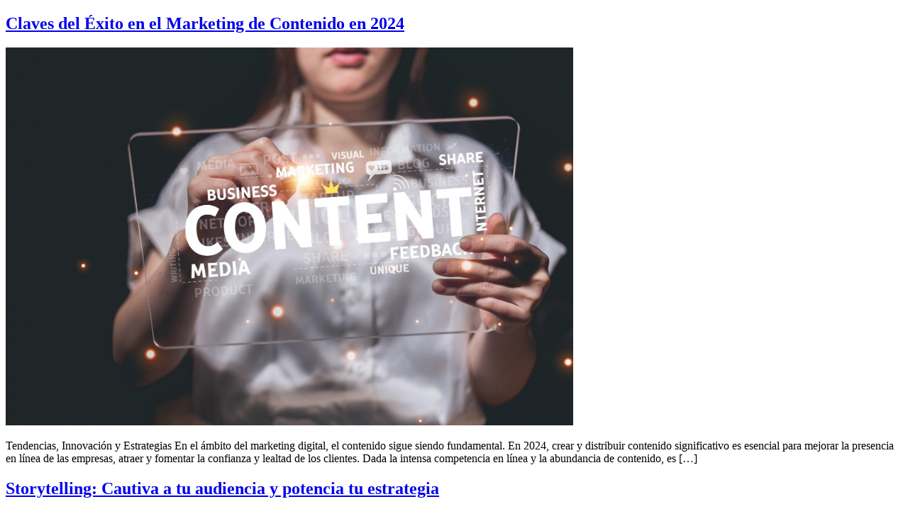

--- FILE ---
content_type: text/css
request_url: https://2bardos.com/wp-content/uploads/useanyfont/uaf.css?ver=1768161883
body_size: -102
content:
				@font-face {
					font-family: 'century-gothic';
					src: url('/wp-content/uploads/useanyfont/2352Century-Gothic.woff2') format('woff2'),
						url('/wp-content/uploads/useanyfont/2352Century-Gothic.woff') format('woff');
					  font-display: auto;
				}

				.century-gothic{font-family: 'century-gothic' !important;}

						@font-face {
					font-family: 'century-gothic-bold';
					src: url('/wp-content/uploads/useanyfont/1339Century-Gothic-Bold.woff2') format('woff2'),
						url('/wp-content/uploads/useanyfont/1339Century-Gothic-Bold.woff') format('woff');
					  font-display: auto;
				}

				.century-gothic-bold{font-family: 'century-gothic-bold' !important;}

						@font-face {
					font-family: 'aqua';
					src: url('/wp-content/uploads/useanyfont/6127Aqua.woff2') format('woff2'),
						url('/wp-content/uploads/useanyfont/6127Aqua.woff') format('woff');
					  font-display: auto;
				}

				.aqua{font-family: 'aqua' !important;}

						@font-face {
					font-family: 'playfair-display-var';
					src: url('/wp-content/uploads/useanyfont/1096Playfair-Display-Var.woff2') format('woff2'),
						url('/wp-content/uploads/useanyfont/1096Playfair-Display-Var.woff') format('woff');
					  font-display: auto;
				}

				.playfair-display-var{font-family: 'playfair-display-var' !important;}

						@font-face {
					font-family: 'playfair-display-itv';
					src: url('/wp-content/uploads/useanyfont/2590Playfair-Display-ItV.woff2') format('woff2'),
						url('/wp-content/uploads/useanyfont/2590Playfair-Display-ItV.woff') format('woff');
					  font-display: auto;
				}

				.playfair-display-itv{font-family: 'playfair-display-itv' !important;}

		